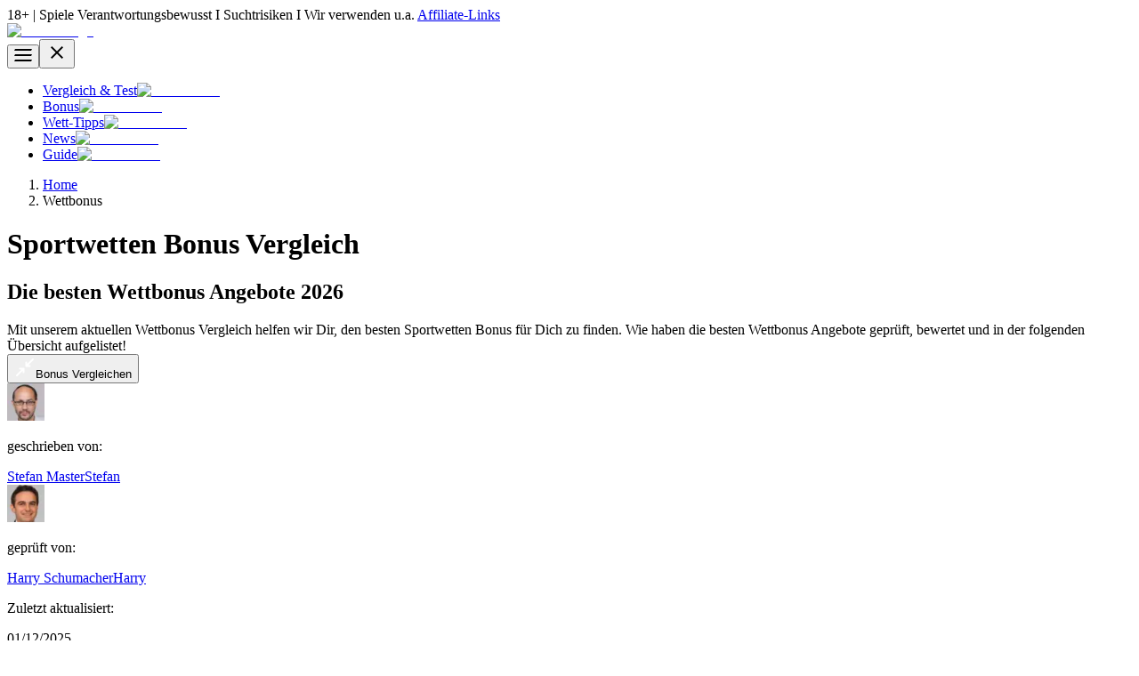

--- FILE ---
content_type: image/svg+xml
request_url: https://www.wettanbieter-check.com/icon/compressAlt.svg
body_size: 109
content:
<svg xmlns="http://www.w3.org/2000/svg" viewBox="0 0 24 24" id="compress-alt"><path fill="#FFF" d="M21.71,2.29a1,1,0,0,0-1.42,0L14.5,8.09V6.5a1,1,0,0,0-2,0v4a1,1,0,0,0,.08.38,1,1,0,0,0,.54.54,1,1,0,0,0,.38.08h4a1,1,0,0,0,0-2H15.91l5.8-5.79A1,1,0,0,0,21.71,2.29ZM10.88,12.58a1,1,0,0,0-.38-.08h-4a1,1,0,0,0,0,2H8.09l-5.8,5.79a1,1,0,0,0,0,1.42,1,1,0,0,0,1.42,0l5.79-5.8V17.5a1,1,0,0,0,2,0v-4a1,1,0,0,0-.08-.38A1,1,0,0,0,10.88,12.58Z"></path></svg>